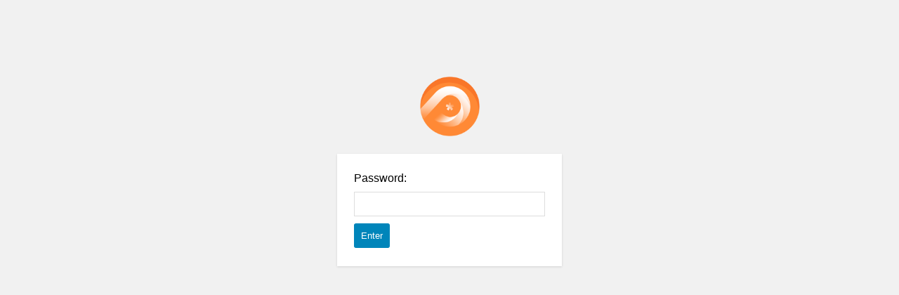

--- FILE ---
content_type: text/html; charset=UTF-8
request_url: http://fritzbogott.com/
body_size: 1834
content:
<html>
	<head>
		<meta charset="utf-8"/>
		<meta http-equiv="X-UA-Compatible" content="IE=edge,chrome=1"/>
		<meta name="description" content=""/>
		<meta name="viewport" content="width=device-width"/>
		<link rel="icon" href=""/>
		<link rel="stylesheet" href="http://fritzbogott.com/wp-content/plugins/password-protect-page/includes/views/dist/ppw-form-entire-site.css" type="text/css">
		<title>Fritz Bogott</title>
				<style>
			 .pda-form-login { width: px!important; } .pda-form-login label { font-size: px!important; color: !important; } .pda-form-login form { background-color: !important; border-radius: px!important; } .pda-form-login a.ppw-swp-logo { background-image: none,url(http://fritzbogott.com/wp-content/plugins/password-protect-page/includes/views/entire-site/assets/ppwp-logo.png)!important; background-size: cover; width: px!important; height: px!important; border-radius: %!important; } .pda-form-login .button-login { color: !important; background-color: !important; border-color: !important; } 
			.ppwp-sitewide-countdown {
				font-size: px!important;
				color: !important;
				display: flex;
				justify-content: center;
			}

			#ppwp_desc_above_countdown {
				font-size: px!important;
				color: !important;
			}

			#ppwp_desc_below_countdown {
				font-size: px!important;
				color: !important;
			}
			.ppwp-countdown-container {
				text-align: center;
			}
			#ppwp_desc_above_countdown,
			#ppwp_desc_below_countdown {
				display: none;
			}
			.ppwp_countdown_timer_day,
			.ppwp_countdown_timer_hour,
			.ppwp_countdown_timer_minute,
			.ppwp_countdown_timer_second {
				text-align: center;
				padding: 0px 10px;
			}
			.ppwp_coundown_colon_spacing {
				display: flex;
				align-items: center;
			}
				</style>
			</head>
	<body class="ppwp-sitewide-protection">
		<div class="pda-form-login ppw-swp-form-container">
			<h1>
				<a style="display: block" title="This site is password protected by PPWP plugin" class="ppw-swp-logo">Password Protect WordPress plugin</a>
			</h1>
						<form  class="ppw-swp-form" action="?action=ppw_postpass" method="post">
								<label for="input_wp_protect_password">Password:</label>
				<input class="input_wp_protect_password" type="password" id="input_wp_protect_password"
					name="input_wp_protect_password" placeholder=""/>
				<input type="hidden" name="g-recaptcha-response" id="ppwRecaptchaResponse" />				<input type="submit" class="button button-primary button-login" value="Enter">
							</form>
		</div>
		<div class="ppwp-countdown-container">
    <div id="ppwp_desc_above_countdown"></div>
    <div id="ppwp_sitewide_countdown" class="ppwp-sitewide-countdown"></div>
    <div id="ppwp_desc_below_countdown"></div>
</div>
<script>
    const getCountdown = () => { 
        const datetime = new Date().toString();
        const utcTime = (function() {
            let utc = '';
            let operator = '';
            if (datetime.indexOf('+') >= 0) {
                utc = datetime.split('+');
                operator = '+';
            } else {
                utc = datetime.split('-');
                operator = '-';
            }
            const utcNumber = utc[1].split(' ')[0];
            const hour = Math.floor(parseInt(utcNumber)/100);
            const min  = (parseInt(utcNumber)%(hour*100))/60*100;
            return parseFloat(hour + '.' + min) - parseFloat("-6");
        })();
        const time_unit = "default"
        const end_date = "";
        const countDownDate = new Date(end_date).getTime();
        const start_date = "";
        const countDownDateStart = new Date(start_date).getTime();
        var getNow = new Date().getTime() - utcTime*3600*1000;
        const isShowCountdown = "";
        const isShowDateCountdown = "";
        let checkvalue = false;
        if (getNow < countDownDateStart) {
            const x = setInterval(function() {
                if( getNow < countDownDateStart ) {
                    getNow = new Date().getTime() - utcTime*3600*1000;
                } else {
                    checkvalue = true;
                    if ( end_date ) {
                        getDay();
                    }
                    clearInterval(x);
                }
            }, 1000);
        } else {
            if ( end_date ) {
                getDay();
            }
        }

        function getDay() {
            const x = setInterval(function() {
            const now = new Date().getTime() - utcTime*3600*1000;
            const distance = countDownDate - now;

            const { hours, days, minutes, seconds } = (function(distance){
                const hours = Math.floor(distance % (1000 * 60 * 60 * 24) / (1000 * 60 * 60));
                const days = Math.floor(distance / (1000 * 60 * 60 *24));
                const minutes = Math.floor((distance % (1000 * 60 * 60)) / (1000 * 60));
                const seconds = Math.floor((distance % (1000 * 60)) / 1000);

                return { hours, days, minutes, seconds };
            })(distance);

            if (isShowCountdown || isShowCountdown === '') {
                if (distance > 0) {
                    if(days > 0) {
                        document.getElementById("ppwp_sitewide_countdown").innerHTML =  '<div class="ppwp_countdown_timer_day"><div class="ppwp_countdown_time">' + days + "</div><div class='ppwp_countdown_timer_unit'> Days</div>" + '</div><div class="ppwp_coundown_colon_spacing">:</div><div class="ppwp_countdown_timer_hour"><div class="ppwp_countdown_time">' + hours + " </div><div class='ppwp_countdown_timer_unit'>Hours</div>"+ '</div><div class="ppwp_coundown_colon_spacing">:</div><div class="ppwp_countdown_timer_minute"><div class="ppwp_countdown_time">' + minutes + " </div><div class='ppwp_countdown_timer_unit'>Mimutes</div>"+ '</div><div class="ppwp_coundown_colon_spacing">:</div><div class="ppwp_countdown_timer_second"><div class="ppwp_countdown_time">' + seconds + " </div><div class='ppwp_countdown_timer_unit'>Seconds</div>" + '</div>';
                    } else {
                        const hours = Math.floor(distance / (1000 * 60 * 60));
                        document.getElementById("ppwp_sitewide_countdown").innerHTML =  '<div class="ppwp_countdown_timer_hour"><div class="ppwp_countdown_time">' + hours + " </div><div class='ppwp_countdown_timer_unit'>Hours</div>"+ '</div><div class="ppwp_coundown_colon_spacing">:</div><div class="ppwp_countdown_timer_minute"><div class="ppwp_countdown_time">' + minutes + " </div><div class='ppwp_countdown_timer_unit'>Mimutes</div>"+ '</div><div class="ppwp_coundown_colon_spacing">:</div><div class="ppwp_countdown_timer_second"><div class="ppwp_countdown_time">' + seconds + " </div><div class='ppwp_countdown_timer_unit'>Seconds</div>" + '</div>';
                    }
                    document.getElementById('ppwp_desc_above_countdown').style.display = 'block';
                    document.getElementById('ppwp_desc_below_countdown').style.display = 'block';
                } else {
                    clearInterval(x);
                    document.getElementById('ppwp_sitewide_countdown').style.display = 'none';
                    document.getElementById('ppwp_desc_above_countdown').style.display = 'none';
                    document.getElementById('ppwp_desc_below_countdown').style.display = 'none';
                }
            }
            }, 1000);	
        }
    };
    getCountdown();
</script>			</body>
</html>
